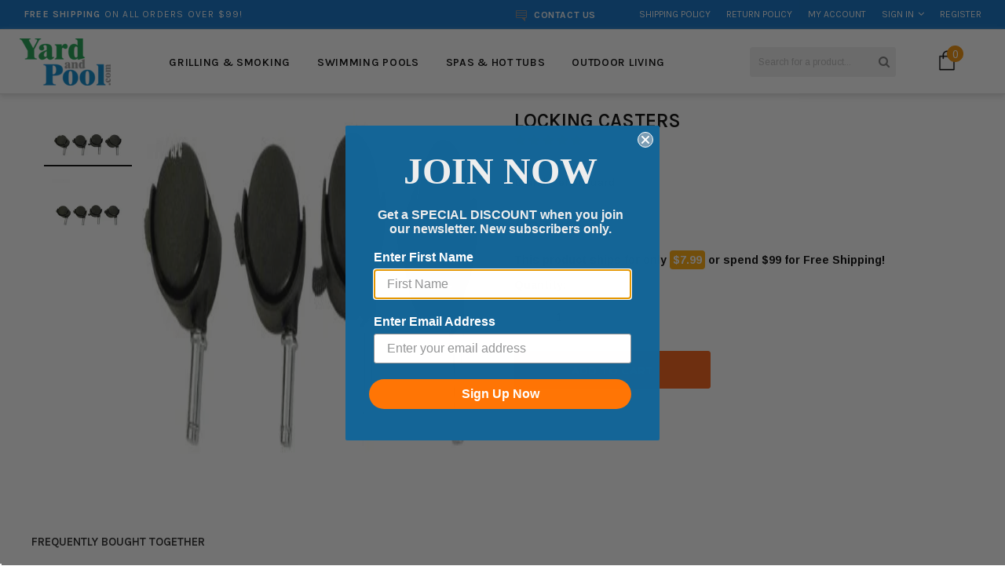

--- FILE ---
content_type: text/css
request_url: https://yardandpool.com/cdn/shop/t/10/assets/theme-styles-responsive.css?v=66037097396612697981700071172
body_size: 8040
content:
/** Shopify CDN: Minification failed

Line 752:47 Unexpected "]"
Line 1280:3 Unexpected ","

**/
/* width: 1200px  */
@media (min-width: 1200px) {
  /* Menu */
  .vertical-nav .site-nav { min-height: 377px; }
  .template-index .vertical-nav .site-nav { margin-top: -10px; margin-bottom: 35px; }
  .template-index .header-bottom .vertical-nav .site-nav { display: none!important; }

  .nav-bar > a > span { display: inline-block; }
  .nav-bar .fa-bars { float: right; }



  .banner { margin: 0 -100% 37px; }

  .quickview-template .content,
  .quick-view .content { width: 830px; }

  /*.col-main .products-grid > .grid-item { width: 222px; }
  .products-grid > .grid-item.grid-1 { width: 85px; min-height: 170px; }
  .products-grid > .grid-item.grid-2 { width: 180px; }
  .products-grid > .grid-item.grid-3 { width: 270px; }
  .products-grid > .grid-item.grid-4 { width: 350px; }
  .products-grid > .grid-item.grid-5 { width: 282px; }
  .products-grid > .grid-item.grid-6 { width: 581px; }*/
  .products-grid > .grid-item.grid-12 { width: 100%; margin-left:0; margin-left:0; }


  .list-category .grid-item.col-xs-3 {width:240px}

  

  .list-category .grid-item.col{width:20%;}
  .widget-product .products-grid .grid-item{width:20%;}
  
  .col-main .products-grid > .grid-item.grid-4 { width: 33.33333%; }
  .col-main .products-grid > .grid-item.grid-6 {width:50%;}
  .sidebar[class*="col-xs"]{
    width:20%;
  }
  .col-main[class*="col-xs"]{
    width:80%;
  }
  .product-img-box.has-jcarousel .more-view-wrapper{
    min-height:642px;
  }
}

@media (max-width: 1034px) {
  .grid-item .hover {  display: none;}
  .products-grid .wishlist { display: none; }
  .quick-view { display: none!important; }
  .products-grid .spr-badge { position: static; opacity: 1; filter: alpha(opacity=100); }
  .products-grid .grid-item .product-top { position: relative; }
  .quickview-button { visibility: hidden; display: none; }

/*   .slide-heading { font-size: 40px!important } */

  /* product */
  .products-grid .grid-item {border:0}
  .products-grid .grid-item:hover {border:0; box-shadow:none}
  .products-grid .action {opacity:0}
  .list-category .view { display: none; }
  .recently-viewed-products .product-bottom .action,
  .products-grid .product-des { opacity: 1; filter: alpha(opacity=100); bottom: 0; }
  .recently-viewed-products .product-bottom .action { position: static; }

  .products-grid .owl-item .grid-item { padding-bottom: 50px; }
  /* nav */

  .wrap-col .second-col {width:50%}
  .wrap-col .first-col {width:49%}

  #content-offer.owl-carousel .owl-wrapper-outer {margin:0;padding:0;}

  .owl-theme .owl-controls .owl-buttons div.owl-next {right:0px}
  .owl-theme .owl-controls .owl-buttons div.owl-prev {left:0px}

  #email-modal .window-window .window-content .btn.close {right:-30px}
}


/* width: 970px  */
@media (min-width: 992px) and (max-width: 1199px) {

  /* Menu */
/*   .site-nav li.mega-menu .site-nav-dropdown { width: 650px!important; } */
/*   .style_4.site-nav-dropdown .col-2 > a { width: 289px; } */

  .banner .container { margin-left: -495px; }
  .banner .inner { width: 400px; }


  .newsletter .input-group-field { width: 245px; }

  /* product grid setting  --------------------------------------------------------------- */
/*   .products-grid > .grid-item.grid-2 {width: 20%; }
  .products-grid > .grid-item.grid-3 {width: 25%; }
  .products-grid > .grid-item.grid-4 {width: 33%; }
  .products-grid > .grid-item.grid-5 {width: 20%; } */
  .products-grid > .grid-item.grid-12 { width: 100%; margin-left:0;   margin-left:0; }

  .widget-new-product .products-grid .grid-item {width:25%}

  
  .col-main .products-grid > .grid-item { width:25%; }
  .col-main .products-grid > .grid-item.grid-3 { width: 25%; }
  .col-main .products-grid > .grid-item.grid-4 { width: 33%; }
  

  .footer-top #nl_email {width:350px;}

  .toolbar .btn-group { margin-left: 15px; }

  .quick-view .product-img-box.has-jcarousel .product-photo-container { width: 230px; }
  #content-offer {width:88%}
  
  .have-fixed .site-nav > li > a{
    padding-left:10px;
    padding-right:10px;
  }

}
@media (min-width: 768px) and (max-width: 1023px) {
  .have-fixed .site-nav > li > a{font-size:11px;}
  .header-panel-bottom{
    margin-top:22px;
  }
  .input-group-footer label{
    margin-bottom:10px;
  }
}

/* width: 750px  */
@media (min-width: 768px) and (max-width: 991px) {

  .footer-top #nl_email {width:210px}
  .instagram-des {
    clear:both
  }

  .banner .container { margin-left: -375px; }
  .banner .inner { width: 320px; }

  .nav-bar .header-logo-fix { padding-left: 10px; padding-right: 10px; }
  .site-nav > li > a {padding-right:5px; padding-left:5px }  
  .owl-carousel .owl-wrapper-outer {width:100%}

  .slide-heading { padding: 0 0 5px; }
  .slide-des p.line { display: none; }

  .collection-title h3.h5 { font-size: 18px; }

  #email-modal .modal-window { width: 705px; }
  #email-modal .window-window .window-content .left { width: 425px; padding: 40px 10px 30px 20px; }
  #email-modal .window-window .window-content .right { width: 280px; }
  /* home page */
  .banner-home-top .banner-text {font-size:10px}
  .banner-home-top .des-banner .wrap-inner .inner {padding:0 10px}

  /* product grid setting  --------------------------------------------------------------- */
  .products-grid > .grid-item.grid-12 {width: 100%;margin-left:0;   margin-left:0; }
 
  .products-grid .grid-item{width:25%}
  
  .col-main .products-grid > .grid-item,
  .product-list.products-grid-covert .grid-item{ width: 33.33333%; }
  

  .slide-des { bottom: 60px!important; }
  .banner p { margin-bottom: 20px; }
  .newsletter .input-group-field { width: 100%; }
  .widget-featured-product .products-grid .grid-item { width: 150px; }
  .widget-featured-product .btn { padding: 0 5px; }

  .sidebar-custom ul li { width: 100%; }
  .refined-widgets > a { float: left; }

  .toolbar .view-mode label { display: none; }
  .toolbar .view-mode { margin: 16px 8px 16px 16px; }  

  /* product detail page */
  .product-img-box.has-jcarousel .product-photo-thumbs li { margin-bottom: 10px; }
  .tab-content .spr-form-input-textarea { width: 100%; }
  .nav-tabs > li { width: 100%; margin-bottom: 0; }
  .nav-tabs > li > a { padding: 14px 20px 12px!important; }
  .nav-tabs > li > a:hover, 
  .nav-tabs > li:hover > a, 
  .nav-tabs > li:hover > a:hover, 
  .nav-tabs > li.active > a, 
  .nav-tabs > li.active > a:hover, 
  .nav-tabs > li.active > a:focus { border-color: transparent; color: #fff; background: #000; padding: 13px 20px!important; }

  /* cart page */
  .cart-row .btn { font-size: 12px; padding:10px; }

  /* contact page */
  #contactFormWrapper input[type="text"],
  #contactFormWrapper input[type="email"], 
  #contactFormWrapper input[type="tel"] { width: 340px; }
  #contactFormWrapper textarea {  width: 340px;}

  #get-rates-submit { padding: 0 10px; }

  #content-offer {width:90%}
}


@media (min-width: 1025px) {

  .nav-search .dropdown-menu { 
    display: block!important; margin: 0; padding: 0; width: 100%; position: static;
  }

  /* Menu */
/*   #menu { display: none; } */

  .sidebar { display: block!important;    border-right: 1px solid #e6e6e6; }

  .have-fixed .nav-bar,.have-fixed .header-logo-fix { -webkit-animation-duration: 0.8s; -moz-animation-duration: 0.8s; -o-animation-duration: 0.8s; animation-duration: 0.8s; }
  .have-fixed .nav-bar { position: fixed; left: 0; right:0; top:0; z-index: 99; padding: 0; }
  .have-fixed .header-logo-fix{ display:block; }
  
  .have-fixed .nav-search {
      position: fixed;
      top: 0;
      right: 80px;
    z-index:100;
  }
  .have-fixed .nav-search .icon-search{
    display:block!important;
    color:#fff;
  }
  .have-fixed .nav-search .search-bar {
      display: none;
      position: absolute;
      right: 0;
      top: 40px;
  }
  .have-fixed .wrapper-top-cart{
    position: fixed;
      top: 8px;
      right: 40px;
    z-index:100;
  }
  .have-fixed .top-cart a span.first{
    display:none;
  }  
  .have-fixed  .top-cart a { display: block; float:right; }
  .have-fixed  .top-cart a span.first { text-indent: -999em; display: none;}
/*   .have-fixed  .top-cart .icon{display:none}
  .have-fixed  .top-cart a #cartCount {line-height:1.35 ;position: absolute; right: 0px; top: 0px; margin: 0; padding: 0 5px; 
    -webkit-border-radius: 1px; -moz-border-radius: 1px; border-radius: 1px; background: url(//yardandpool.com/cdn/shop/t/10/assets/icons_new14.png?v=147132994137882908991602786331) 10px -114px no-repeat;
    width:41px; height:41px; line-height:41px ;color:#fff;
  }*/
  .have-fixed  .top-cart a #cartCount:before {content:'';}
  .have-fixed  .top-cart a #cartCount:after {content:''} 
  .have-fixed  #dropdown-cart{top:32px;}
  
  .mm-menu.mm-current{
    display:none!important;
  }
}

/* width: 100%  */
@media (max-width: 1024px) {
  
  .header-nav .header-panel .header-search{
    display:none
}
  .widget-product .products-grid .grid-item,
  .products-grid .grid-item,
  .products-grid > .grid-item.grid-3,
  .products-grid > .grid-item.grid-4,
  .product-list.products-grid-covert .grid-item{width:50%;}


  .banner .container { position: static; margin-left: 0; }

  img:hover { opacity: 1; filter:alpha(opacity=100); }
  .quickview-button,
  .newsletterwrapper { display: none !important; }

  #slider { display: none; }


  /* header */

  .header-panel-top {
    border:0;height:auto;text-align:center;padding:0;
  }
  .header-bottom .top-header {    
    position: absolute;
    right: 0;
    bottom: 28px;
    padding: 0 15px 0 0;
    margin: 0;
    height: 60px;
    width: 60px;
    display: table; 
  }
  .header-bottom .top-cart a {display:inline-block;padding:0 10px 0 0;}
  
  .header-bottom .top-cart a span.first{
    display:none
  }
  .header-bottom .top-cart a span.icon{
    background: url(//yardandpool.com/cdn/shop/t/10/assets/icons_new14.png?v=147132994137882908991602786331) -80px -117px no-repeat;
    width:24px; height:28px;
  }
  .header-bottom .top-cart{float:none}
  .header-bottom .top-cart a span#cartCount {
    width: auto;
    display: inline-block;
    zoom: 1;
    vertical-align: 0;
    background: #dc477e;
    border-radius: 50%;
    -moz-border-radius: 50%;
    padding: 1px 0;
    position: absolute;
    right: 0;
    top: -5px;
    color: #fff;
    min-width: 24px;
    min-height: 24px;
    line-height: 22px;
    text-align: center;
  } 

  .header-mobile {float:left;width:100%;border-bottom:1px solid #ebebeb;padding:10px 0;}
  
  .wrapper-top-cart{
    padding-bottom:0;
    margin-bottom:0;
    display: table-cell;
    vertical-align: middle;
  }
  #cartCount:before,
  #cartCount:after{
    content:"";
  } 

/*   .customer-links {display:none} */

  .lang-block, .currency {
    width:auto;height:auto;line-height:15px;float:none!important;margin:0 0 0 20px;
    display:inline-block;vertical-align: top;
  }
  .header-bottom .selectize-control {width:100%; text-align:center;}

  .header-mobile .dropdown-menu { 
    font-size: 13px;
    margin: 0;
    width: 100%;
    padding: 10px;
    -webkit-border-radius: 0;
    -moz-border-radius: 0;
    border-radius: 0;
    -webkit-box-shadow: none;
    -moz-box-shadow: none;
    box-shadow: none;
    top: 46px;
    line-height: normal;
    text-align: left;
    overflow: visible!important;
  }
  .header-mobile .dropdown-menu ul { overflow: hidden; margin: 0; padding-left: 0; list-style: none; }
  .header-bottom #dropdown-cart {left: auto; right: 0; top: 46px;border-width: 1px;box-shadow:none;}
  .header-mobile { display: block; }
  .customer-links { padding: 0; float: none;
    display: none;
    vertical-align: top;
    margin-left:-5px;
  }
  .customer-links li{
    display:inline-block;
    float:none;
  }
  .customer-area a { text-decoration: none;text-transform:uppercase }
  .customer-area a.dropdown-toggle{line-height:20px;}
  .customer-area a.dropdown-toggle:after{
    display:inline-block;
    margin-left:7px;
    font-family: FontAwesome;
    content: "\f107";
  }
  .customer-area.open a.dropdown-toggle:after{
    content: "\f106 ";
  }
  .header-bottom { padding: 0; }  
  .header-logo { 
    margin: 28px auto 30px; text-align: center; float: none; max-width: 60%;clear:both;display:table;
    height:60px;
  }
  .header-panel { 
    -ms-flex-pack: justify;
    justify-content: space-between;
    -ms-flex-wrap: nowrap;
    flex-wrap: nowrap;
    -webkit-box-align: stretch;
    -ms-flex-align: stretch;
    align-items: stretch;
    -ms-flex-line-pack: stretch;
    align-content: stretch;
    padding:0px;
  }
  .header-panel-bottom { float: left; width: 100%; text-align: center; margin: 0 0 30px;
    padding-bottom:17px;
  }
  .header-panel-bottom:after{
    content:"";
    border-bottom:1px solid #eaeaea;
    display:block;
    height:1px;
    position:absolute;
    bottom:0;
    left:-15px;
    right:-15px;
  }
  .header-bottom { position: relative; }
  .header-bottom .free_shipping { max-width: 300px; margin: 0 auto; }
  
  ul.customer-links li .dropdown-menu{
      width:100%;
      top:auto;
  }
  .header-panel .header-logo {
      width: auto;
      display: flex;
      display: -ms-flexbox;
      display: -webkit-flex;
      -ms-flex-align: center;
      -webkit-align-items: center;
              align-items: center;
      padding: 10px;
  }
.header-panel .nav-bar-mobile{
    display:none
}
  .search-mobile{
    width:auto;
    max-width:20%;
    float:left
  }
  .header-bottom .header-search{
    margin:-1px 0 0;
    position:static;
    padding:0
  }
  .header-bottom .nav-search{
    position:static
  }
  .nav-search .icon-search{
    display:block;
    border:none;
    line-height:1.15
  }
  .nav-search .dropdown-menu{
    background:#fff;
  }  
  .header-mobile .nav-search .input-group,
  .header-mobile .search-bar input.input-group-field { width:100%; background: none; border: 0; }
  .customer-links li{
    position:static;
  } 
  
  
  
  
  
  /* footer */
  .footer-middle .col-1, .footer-middle .col-2 { width:50%; }
  .footer-middle .col-3,
  .footer-middle .col-4 { width: 100%; }

  .footer_links.right {text-align:left; margin-top:20px;}
  .footer_links ul li:first-child a{padding-left:0}
  .footer-menu li {float:none;display:inline-block;padding: 0 10px 0 0;
    margin-right: 10px;margin-bottom:5px;
  }
  .footer-bottom address {text-align:left!important;}
  /* home page */
  .banner .inner { position: static; max-width: 100%; margin-top: 20px; }
  .banner h2 { font-size: 20px; }
  .banner p { margin-bottom: 20px; }
  .banner-home-top { margin-bottom: 20px; }
  .banner-home-top li { margin-bottom: 15px; }

  .widget-title fieldset.box-title legend { font-size: 18px; }

  .home-instagram .widget-title {text-align:center}
  .instagram-des{margin-bottom:15px}
  .home-instagram .widget-title h4 {margin-bottom:18px}
  
  #instafeed .owl-buttons {visibility: visible;}

  /* Slideshow */
  .flexslider { margin-bottom: 7px; }
  .flexslider .slides { position: relative; }
  .template-index .main-slideshow .flexslider .flex-control-nav { position: static; visibility: visible; padding-top: 17px; }
  .template-index .main-slideshow .flex-control-paging li a { width: 11px; height: 11px; border: 3px solid #d5d8dc; background: #d5d8dc; }
  .template-index .main-slideshow .flex-control-paging li a.flex-active, 
  .template-index .main-slideshow .flex-control-paging li a:hover { border-color: #323232; }
  .slide-des { bottom: 30%!important; }
  .slide-des p.line { margin-bottom: 5px; display: none; }
  .main-slideshow .flexslider .flex-control-nav { bottom: 15px;}
  .main-slideshow .flexslider .slides li:nth-child(2) .slide-heading,
  .slide-des .slide-button {display: none;}

  /* Menu */
  .nav-bar { display: none; }
  #menu .nav-bar{
    display:block;
    margin:-20px -20px 0;
    background:none;
  }
  #menu .nav-bar .container{
    padding:0
  }
  .menu-block { 
    width: 60px;
    height: 60px;
    display: flex!important;
    justify-content: center;
    align-items: center;
    border-right: 1px solid #ebebeb;
    
  }
  .menu-block a,
  .nav-search .icon-search{
        font-size: 18px;
    font-weight: 400;
    color: #3c3c3c;
    padding: 0;
    height: auto;
    width: auto;
  }
  .menu-block a{
    font-size:20px;
    color:#000!important;
  }
  .site-nav { display: none; border: 0; }
  #menu .site-nav-dropdown { display: block;background:none }

  .mm-menu { background: url(//yardandpool.com/cdn/shop/t/10/assets/box-shadow-mobile.png?v=105698230563824345621602786300) right 0 repeat-y #fff; }

  .mm-menu > .mm-panel { border-color: transparent; }
  .mm-menu .site-nav { display: block; width:auto; text-align:left }
  .mm-menu .site-nav > li {display:block;}

  .mm-menu .mm-listview > li .mm-next:after, .mm-menu .mm-listview > li .mm-arrow:after{border-color:#000}
  .mm-menu .site-nav > li > a {color:#000}
  .mm-menu .site-nav > li > a:hover,
  .mm-menu .site-nav > li:hover > a{color:#000;}

  .mm-menu .site-nav > li.mega-menu {position:relative}

  .mm-menu .mm-subopened .site-nav > li > a {z-index:-1}
  .mm-listview > li:not(.mm-divider)::after { display: none; }
  .mm-listview > li > a {border:none;border-bottom:1px solid #dedede;}
  .style_1 .mm-listview > li > a,
  .style_2 .mm-listview > li > a,
  .style_3 .mm-listview > li > a,
  .style_4 .mm-listview > li > a{
    border:none;
  }
  .mm-subopened .mm-subblocker { opacity: 1; }
  .mm-subopened .mm-subblocker:before { content: "X"; display: inline-block; padding: 12px 15px; }
  
  .site-nav-dropdown li:hover > a:before{
    top:20px;
  }

  .mm-menu .site-nav-dropdown .inner {
    padding:0;
    float:none;
  }
  .mm-menu  .site-nav-dropdown .col-1 .inner > .current > img,
  .mm-menu  .site-nav-dropdown .col .inner >  .current > img{
    display:block;
    clear:both;
  }

  .site-nav { background: none; }
  .site-nav > li:first-child > a { border-top: 0; }
  .site-nav > li > a {font-weight: 700; text-transform: uppercase;}
  .site-nav > li.dropdown > a > .icon-dropdown { display: none; }
  .site-nav-dropdown { position: static; overflow: hidden; width: auto!important; border: 0; background: none;padding:0 }
  .site-nav-dropdown .col-1 .inner > a { display: block; text-decoration: none; }
  .site-nav-dropdown .col-1 ul.dropdown li a { padding: 10px 0;border:none }

  .site-nav-dropdown .col-1 { width: 100%!important; }
  .site-nav-dropdown .col-2,
  .site-nav-dropdown .col-3,
  .site-nav-dropdown .col-4 { width: 100%!important; margin-bottom: 20px; padding: 0 15px; }
  .site-nav-dropdown .col-1 .inner { width: 100%!important; padding: 0; }

  .style_3.site-nav-dropdown .col-3 > a { width: 100%; padding: 0; margin-bottom: 15px; }
  .style_3.site-nav-dropdown .col-3 .content { clear: both; }
  .style_4.site-nav-dropdown .col-2 > a { width: 100%; margin: 0 0 20px; }
  .style_5.site-nav-dropdown .col-1 .block-image { width: 100%; }

  .site-nav-dropdown .widget-featured-product { text-align: left; }
  .site-nav-dropdown .products-grid .action { display: none; }
  .site-nav-dropdown .products-grid .grid-item { text-align: left; }
  .site-nav-dropdown .products-grid .grid-item .product-grid-image { float: left; margin: 0 15px 0 0; }
  .site-nav-dropdown .product-label { display: none; }
  .site-nav-dropdown .price-box { margin-bottom: 0; }
  .widget-featured-product .grid-item .product-grid-image img { width: 80px; }
  .widget-featured-product .products-grid .grid-item { position: relative; }
  .widget-featured-product .details { overflow: hidden; }

  .fa.icon-drop {opacity:0}
  .site-nav-dropdown .col-1 ul.dropdown li:hover > a:before {top:18px;}
  .site-nav-dropdown .col-1 ul.dropdown li:hover > a {color:#000;font-weight:700}
  .site-nav-dropdown.shadow {box-shadow:none;}
  .site-nav-dropdown .col-1 ul.dropdown li a {display:block}
  
  .site-nav-dropdown .grid-view-item{
    margin-bottom:15px;
    text-align:left
  }

  /* Ajax */
  .ajax-success-modal .btn-secondary { font-size: 9px!important; height: 36px; line-height: 36px; padding: 0 8px; }
  .ajax-success-modal .content {max-width:400px; width: 100%; margin-left: 0; margin-top: 0; left: 0; top: 50%!important; padding: 20px 10px;  min-height: 180px;right:0 ;margin:auto;  -webkit-transform: translateY(-50%);-ms-transform: translateY(-50%);transform: translateY(-50%); }
  .ajax-success-modal .close-modal { right: 5px; top: -40px; }

  .ajax-success-modal .ajax-right { margin-left: 80px; }
  .ajax-success-modal .ajax-left { margin-right: 10px; }
  .ajax-success-modal .continue-shopping { margin-right: 5px; }

  /* category */
  .toolbar .view-mode label { padding-bottom: 0; border:0; margin: 0; }
  .sidebar { display: none; }
  .template-article #displayTextLeft,
  .template-blog #displayTextLeft { display: block; }
  .widget-featured-product .products-grid { width: 100%; }

  /* detail */

  .product-shop .addthis,
  .product-shop p.custom { margin-bottom: 20px; }
  .product { margin-bottom: 30px; }
  .product-shop #add-to-cart-form .btn { margin-bottom: 10px; min-width:100% }
  .nav-tabs { margin-bottom: 20px; }
  .nav-tabs > li { width: 100%; margin-bottom: 0; }
  .nav-tabs > li > a { padding: 14px 20px 12px!important; }
  .nav-tabs > li > a:hover, 
  .nav-tabs > li:hover > a, 
  .nav-tabs > li:hover > a:hover, 
  .nav-tabs > li.active > a, 
  .nav-tabs > li.active > a:hover, 
  .nav-tabs > li.active > a:focus { border-color: transparent; color: #fff; background: #000; padding: 13px 20px!important; }
  #shopify-product-reviews { padding: 0; }
  #shopify-product-reviews .spr-summary { text-align: left; }
  #shopify-product-reviews .spr-summary-actions { clear: both; float: left; width: 100%; }
  .spr-summary-actions a { margin-top: 20px; clear: both; float: left; }

  .product-img-box.has-jcarousel .product-photo-container { display: inline-block;}
  .product-img-box.has-jcarousel .more-view-wrapper { display: inline-block; overflow: hidden; }

  .product-img-box.has-jcarousel .more-view-wrapper .jcarousel-container {padding-right:0;padding-left:0}


  .product-img-box { float: none; text-align: center; padding: 0 10px; margin-bottom: 30px; overflow:hidden}
  .product-img-box .product-photo-container { 
  
  
  }
  .product-photo-container #product-featured-image { max-width: 100%;}
  .product-photo-container .zoomContainer { max-width: 100%;}
  .zoomWrapper { width: 100% !important; max-width: 100%; position: relative; z-index: -1; }
  .zoomLens { display: none !important; }
  .zoomWindowContainer { display: none !important; }
  .zoomContainer { display: none!important; }

  .tab-content .spr-form-input-text, 
  .tab-content .spr-form-input-email,
  .tab-content .spr-form-input-textarea { width: 100%; }

  .related-products .owl-theme .owl-controls .owl-buttons div.owl-prev,
  .related-products .owl-theme .owl-controls .owl-buttons div.owl-next { opacity: 1; }

  /* dec 12-11 */
  .wrap-col .second-col, .wrap-col .first-col {width:100%}
  .share_toolbox {padding-top:10px}
  .more-view-wrapper .owl-theme .owl-controls .owl-buttons div{
    top:37%;
  }

  .product-shop .product-infor p {float:left; margin-bottom:18px;clear:both;display:block}
  .more-view-wrapper .jcarousel-container {padding-top:6px;padding-bottom:6px;}
  .more-view-wrapper .jcarousel-skin-tango .jcarousel-prev-vertical {top:7px}
  .more-view-wrapper .jcarousel-skin-tango .jcarousel-next-vertical {bottom:7px;}

  .special-offers p {margin-bottom:10px;}

  /* cart page */
  .cart-list a.product-img { width: 40%; }
  .cart-list .product-details { width: 60%; }
  .cart-list input.qty { margin: 0 20px 20px 0; }
  .cart-row textarea { margin-bottom: 30px; width: 100%;}
  #shipping-calculator-form-wrapper p {margin-bottom: 10px;}
  /* end cart page -----------------------------------------------------------------------------------------*/

  /* lookbook */
  .lookbook .slide-heading { background: none; border: 0; padding: 0; }
  .lookbook .slide-des p.line { display: none; }
  .lookbook .flex-direction-nav a { background: none; }
  .lookbook .flex-control-nav { display: block; z-index: 2; }

  /* wishlist page */
  table.wishlist-product thead th:first-child, 
  table.wishlist-product tbody td:first-child { display: none; }
  table.wishlist-product tbody td { padding: 10px 5px;}
  table.wishlist-product thead th { padding: 10px 5px; white-space: normal; }
  table td, table th { padding: 5px 8px; }

  /* my account */
  .grid-item form input[type="tel"], 
  .grid-item form input[type="text"],
  .grid-item select { width: 100%; }

  #recover_password input,
  #customer_login input,
  #create_customer input { width: 100%; }
  .message #comment-body,
  .comment-form .comment-form input,
  #contactFormWrapper input[type="text"],
  #contactFormWrapper input[type="email"], 
  #contactFormWrapper input[type="tel"],
  #contactFormWrapper textarea { width: 100%; margin-left:0;  margin-left:0;}   

  /*OC 29*/
  .block-banner-bottom {text-align:center;}
  .block-banner-content {padding:10px 0}
  .block-banner-content h2 {padding:0}
  .block-banner-content a.button-banner {padding-left:20px;padding-right:20px;display:inline-block;margin-bottom:5px}

  .aboutus-home .description {padding:0}
  .aboutus-home ul.social li {margin-right:4px}
  .aboutus-home ul.social li:last-child {margin:0}
  .banner-home-bottom .des h4 {padding-right:0;padding-left:0;font-size:14px;line-height:1.35}

  .owl-carousel .owl-wrapper-outer {width:100%}]
  #instafeed .owl-buttons {visibility:visible}
  .home-instagram a.btn {float:none}

  .input-group-footer {text-align:center}
  .footer-top #nl_email {width:72%;margin:5px 0;float:left}
  .footer-top #nl_email{
    width:80%
  }
  .input-group-footer label {margin-bottom:10px;}



  .header-mobile .dropdown-menu .customer-links {display:block;text-align:left}
  .header-mobile .dropdown-menu .customer-links li {width:100%; text-align:left;display:block;
    margin:0;padding:5px 0;
  }

  /* NOV 6 */
  #content-offer {width:100%;margin:0; overflow:hidden}
  .owl-carousel .owl-wrapper-outer {padding:0;margin:0}

  .slide_brand,.banner-home-bottom li,
  .block-banner-bottom .widget-title {margin-bottom:20px}

  .aboutus-home,.banner-home-bottom,
  .slide_brand {padding-bottom:0}
  .banner-home-top {margin-bottom:0}

  .toolbar .view-mode {margin-top:7px;}
  .banner-home-bottom .banner-image p {bottom:-1px}
  
  .social-footer{
    text-align:left;
  }
  .social-footer ul{
    margin-top:15px;
  }
  #back-top{
    right:20px;
    bottom:80px!important;
  }
  #back-top a{
    width:30px;
    height:30px;
    line-height:28px;
  }
  #back-top a:before{
    font-size:16px;
  }
  .footer-address{
    clear:both;
  }
  .home-slideshow .tp-leftarrow.default,
  .home-slideshow .tp-rightarrow.default{
    width:15px;
    height:30px;
  }
  
  .home-slideshow .tp-leftarrow.default{
    background:url(//yardandpool.com/cdn/shop/t/10/assets/slide_left_m.png?v=90962712880520745191602786362 ) 0 0 no-repeat;
  }
  .home-slideshow .tp-rightarrow.default{
    background:url(//yardandpool.com/cdn/shop/t/10/assets/slide_right_m.png?v=163309814243374256681602786363 ) 0 0 no-repeat;
  }
  .block-banner-content h2{
    font-size:20px!important;
  }
  .site-nav-dropdown .col-2 > div.second > [class*='col-sm']{
    margin-bottom:20px;
  }

}


@media (max-width: 736px) and (min-width: 320px) {

}

@media (max-width: 530px) {
  .share_toolbox ul { float: none; margin-top: 5px; }
  .share_toolbox ul li:first-child { padding: 0; }
}

@media (max-width: 499px) {  
  .newsletter .input-group-field { width: 63%; }

  .products-grid .grid-item,.widget-product .products-grid .grid-item {width:50%;}
  .products-grid .grid-item:hover {border:0;box-shadow:none;}
  .product-list .product-list-thumb { max-width: 100px; }
  .product-list .grid-item .product-image { margin-right: 20px; }

  .recently-viewed-products .products-grid .grid-item {width:auto}
  .footer-top #nl_email, .inner-form-subscribe > input{
    width:67%
  }
}

@media (max-width: 360px) {
  .product-shop .product-infor p {float:left}
  .newsletter .input-group-field { width: 100%; }
  .infinite-scrolling-homepage{
    padding: 0 15px;
  }
  .infinite-scrolling a, .infinite-scrolling-homepage a { width: 100%; }
  .button .btn { padding: 0 10px; }

  .toolbar .view-mode { margin: 16px 8px 16px 16px; margin-top:5px }
  .toolbar .view-mode label { display: none; }

  .toolbar.toolbar-bottom { text-align: center; }
  .toolbar.toolbar-bottom .page-total { float: none; margin-bottom: 10px; }
  .pagination-page { text-align: center; }

  table.full thead th:nth-child(3),
  table.full tbody td:nth-child(3) { visibility: hidden; padding: 0; font-size: 0; }
}
@media (min-width:768px){
  .product-collection .item-swatch, .grid-item .item-swatch{
      display: inline-block;
      position: absolute;
      top: 20%;
      z-index: 11;
      opacity: 0;
      left: 5%;
  }
  .product-collection .item-swatch li, .grid-item .item-swatch li{
      margin:5px 0px;
      display:flex;

  }
  .collection-sidebar{
      margin-bottom:50px;
  }
  .widget-product .products-grid .grid-item:hover .item-swatch{
      opacity: 1;
  }
    .site-nav-dropdown.style_2 .col-2 .col_left{
      width:44.5%;
      padding-right: 15px;
  }
  .site-nav-dropdown.style_2 .col-2 .col_right{
      width:55.5%;
  }
  .site-nav-dropdown.style_2 .col-2 .col_left img{
      width:100%;
      object-fit: cover;
  }
  .site-nav-dropdown.style_2 .col-2 .col_right img{
      width:100%;
      object-fit: cover;
  }

  .header-panel.header_fix .nav-search input{
      height:37px;
  }
  .site-nav-dropdown.shadow.style_3 .col-1{
      max-width:60%;
      width:100%;
   }
	.site-nav-dropdown.shadow.style_3 .col-2{
      max-width:40%;
      width:100%;
   }
  .home-slider-wrap{
      height: 450px;
   }
  .home-slider-wrap .slick-slide img{
   	 height:450px;
     max-width:1170px;
     width: 100%;
     object-fit: cover;
  }
  .content-form{
      max-width:500px;
      margin:0 auto;
  }
  .form_ask .modal-body{
  	  height: 75vh;
  }
  .form_ask .placeholder-svg{
      background: #eee;
      border: 2px solid #8a8a8a;
      width: 200px;
      height: 200px;
  }
  .sale_of{
    height: 24px;
    overflow: hidden;
	}
}

@media (max-width:1024px) and (min-width: 768px){

}
@media (max-width: 767px){
  .visible-phone { display: block; }
  .hidden-phone { display: none; }
  .col-xs-1, 
  .col-xs-2, 
  .col-xs-3, 
  .col-xs-4, 
  .col-xs-5, 
  .col-xs-6, 
  .col-xs-7, 
  .col-xs-8, 
  .col-xs-9, 
  .col-xs-10, 
  .col-xs-11, 
  .col-xs-12 { width: auto; float: none; }
  .footer-middle .col-xs-2 {width:50%;float:left}
  
  .home-slideshow .slick-slide:before{
  		background:none;
   }
  .slick-active .content_slide{
     position: static;
     width:auto;
     max-width:100%;
     transform: initial;
	}
    .slide-text{
        display:block;
        color:#000!important;
        padding:10px 0px 20px 0px;
        font-size:14px!important;
    }
    .slick-active .slide-heading{
        font-size:30px!important;
        visibility: visible;
        color:#000!important;
    }
    .slide-button{
        display:inline-block;
        color:#000!important;
        border:1px solid #000!important;
        padding:7px 20px;   
    }
    #dropdown-cart{
          width:320px;
    }
    .banner-center-block{
          padding-top:0px;
    }
    .banner-center-block ul li{
          padding-bottom:10px;
    }
    .fa-search:before {
          content: "\f002";
          font-size: 14px;
          color: #7a7a7a;
	}
  	.show_all {
    	  display: none;
	}
    .owl-theme .owl-controls .owl-buttons div.owl-prev{
          left:-20px;
    }
    .owl-theme .owl-controls .owl-buttons div.owl-next{
      	  right:-20px;
    }
  	.home_product .product_scroll .grid_item{
  		  padding:0px;
    }
    .widget-product .products-grid .image-swap:hover img:first-child{
      	  display:block!important;
    }
  	.widget-product .products-grid .image-swap img:not(:first-child) {
    	  display: none!important;
	}
  .product-collection .item-swatch li, .grid-item .item-swatch li{
  		margin-bottom:5px;
  }
  .product-item .product-bottom .action .btn{
  		max-width:100%;
        border: 1px solid #000;
        padding: 9px 0px;
        box-shadow: none;
        border-radius: 3px!important;
  }
  .products-grid .action{
  		opacity:1;
  }
  .hompage-category .col-xs-6{
        display: inline-block;
        float: left;
        min-height: 230px;
        width: 50%;
  }
  .hompage-block-bottom .item-1{
    	padding-bottom:15px;
  }
  .hompage-block-bottom .item-2, .hompage-block-bottom .item-3{
        width:50%;
        float:left;
        padding::0px
  }
  .hompage-block-bottom .item-2{
      	padding-right:9px;
  }
  .hompage-block-bottom .item-3{
      	padding-left:9px
  }
  .footer-middle .col-xs-3{
  		width:50%;
    	float:left;
  }
  .footer-address i{
  		margin-right:13px;
  }
  .footer-top #nl_email, .inner-form-subscribe > input{
      max-width:185px;
      width:100%;  
  }
  .inner-form-subscribe{
  		width:100%;
    	clear:both;
    	text-align:left;
  }
  .footer-middle-2 .col-xs-4{
        padding-bottom:25px;
        text-align:center;
        border-bottom:1px solid #dedede;
        padding-top:25px
    }
    .footer-middle-2 .social-footer{
        border-bottom:0px;
        padding-bottom:10px;
    }
    .footer-middle-2 {
        padding-top:0px
    }
    .form_ask .form-field label{
          margin: 9px 10px 0px 0px;
    }
  	.form-field.check_box, .form-field.check_box .form-label{
    	display:block
    }
    .sidebar,.col-main { width: 100%!important; }
  .footer-bottom p, .footer-bottom a{
  		padding:0px 5px;
  }
  .toolbar .btn-group{
        text-align: left;
        margin-left: 0px;
        margin-bottom: 20px;
  }
  .page-header.collection .toolbar{
  		text-align: left;
    	margin-top: 35px;
    	width:100%;
  }
  .toolbar .view-mode{
  		margin-left:0px;
  }
  .recently-viewed-products .products-grid .grid-item{
  		padding:0px;
  }
  .products-grid .grid-item{
    	padding: 20px 5px 30px 5px;
  }
  .products-list-covert .product-item .product-bottom .action .btn{
      max-width: initial;
      padding: 8px 25px;
  }
  .products-list-covert .product-image a{
      padding:0px
  }
   .product-shop { clear: both;margin-top:30px; }
  .related-products .owl-carousel .owl-item{
  		padding:0px;
  }
  .cart-list .quantity input.update {
    margin-top: 10px;
    min-width: 150px;
  }
  .cart-list .quantity .remove{
      max-width: 150px;
      display: block;
      text-align: center;
  }
  .cart-list .qty{
      min-width: 150px;
      text-align:center;
      font-size:15px;
      font-weight:bold;
      margin-bottom: 10px!important;
  }
  .lookbook  .slide-heading{
    font-size:30px!important;
  }
  .lookbook .slide-text{
      display:block
  }
  .lookbook .slide-des{
      width:100%!important;
  }
  .lookbook .slide-des{
      position: static;
      padding-top:10px
  }
  .padding_top .toolbar{
  		width:100%;
    	padding-top:0px
  }
  .slick-active .slide-text{
    font-weight:500
   }
  .home-slider-wrap{
    border-bottom:1px solid #ebebeb;
    padding-bottom:25px
  }
  .template-index .slider-brand-wrapper{
      margin-bottom:8px
  }
  .home-slider-wrap .content_slide {
      padding-top: 5px;
  }
  .recently-viewed-products .owl-wrapper-outer .owl-item, .recently-viewed-products .products-grid{
  		padding:0px
  }
  .product-shop{
  		padding:0px;
  }
  .brands_item span{
    padding-right: 0px;
    margin-bottom: 10px;
    width:100%
  }
  .form_ask .placeholder-svg{
      background: #eee;
      border: 2px solid #8a8a8a;
      width: 150px;
      height: 45px;
  }
  .slide_img{
    display: inline-block;
    width: 100%;
    position: relative;
  } 
  .content_img_product {
      padding: 0px;
  }
  .product-img-box{
      padding:0px
  }
}

@media (max-width:400px){
  .footer-address i{
      display:none
  }
}
@media (min-width:500px) and (max-width:767px){
  .footer-top #nl_email, .inner-form-subscribe > input{
      max-width:350px;
      width:100%;  
  }
}
@media (min-width:768px) and (max-width:1000px){
.inner-form-subscribe > input{
	 width:320px
}
}

@media (min-width: 768px){
  .content-size-char.modal-dialog{
     max-width:550px;
  }
  .style_4 .col .inner{
      width: 20%;
      padding: 0 10px;
  }
  .sidebar{
  	  display:block
   }
  .template-article #displayTextLeft, .template-blog #displayTextLeft{
  	display:none;
  }
  .slide_img .slide-heading{
      display:none!important
  }
    .grid-item.product-item:hover .image-swap img:not(:first-child){
    display:block!important
  }
  .grid-item.product-item:hover .image-swap img:first-child{
      display: none!important;
  } 
}
@media (min-width: 1450px){
  .modal-dialog{
  		width:780px;
  }
}
/*==========================
		< 1025
============================*/

@media (min-width: 1025px){
  .customer-links .need_help{
      	display:none;
  }
    .header-panel .header-logo img{
 
      	float:left;
       object-fit: contain;
  }
  .customer-links .wishlist{
      	display:none
  }
  .need_help{
      	margin-top:2px;
  }
  .header-panel-top{
    	padding: 6px 30px;
  }

  .lang-block, .header-panel-top .currency{
    	margin: 2px 5px 0px 0;
  }
  .customer-links li{
    	margin-bottom:0px
  }
  ul.customer-links {
   	 	margin-top: 1px;
  }
  .sale_of p, .need_help p{
    	margin:0px
  },
  .countdown{
        align-items: center;
    	display: flex;
  }
  .banner-home-top .zi-banner-image .placeholder-svg, .banner-center-block .zi-banner-image .placeholder-svg{
    height:380px
  }
  .hompage-block-bottom .item-1 .zi-banner-image .placeholder-svg, .hompage-block-bottom .item-2 .zi-banner-image .placeholder-svg, .hompage-block-bottom .item-3 .zi-banner-image .placeholder-svg{
      height:270px;
  }
  .hompage-block-bottom .item-4 .zi-banner-image .placeholder-svg{
      height:570px;
  }

}

/*==========================
		> 1024
============================*/
@media (max-width: 1024px){
  .header-item .wishlist{
      display:none;
  }
  .header-item{
      display: flex!important;
      float: none;
      align-items: center;
      border-left: 1px solid #ebebeb;
      width: 60px;
      padding: 0;
  }
  .item-cart {
      display: flex;
      margin-bottom: 0;
        justify-content: center;
  }
  .header-panel.header_fix{
      padding:0px;
  }
  .site-nav > li > a{
      text-align:left;
  }
  .customer-links .need_help{
      display:block;
      background:none;
      text-transform:uppercase;
      line-height: normal;
  }
  .header-panel-top{
      display:none;
  }
  .search-mobile {
      width: 30px;
      text-align: center;
      padding: 0;
      display: flex;
      justify-content: center;
  }
  .mm-iconpanel .mm-panel.mm-iconpanel-0{
  	  width:100%;
  }

  .site-nav > li.dropdown:hover > a {border-bottom: 1px solid #dedede!important}
  
  .products-grid.products-list-covert .grid-item{
      display: flex;
      justify-content: center;
      align-items: center;
  }
  .products-list-covert .grid-item .product-top{
      max-width: 40%;
      padding-right: 15px;
  }
  .products-list-covert .grid-item .product-bottom{
      max-width: 60%;
  }
  .site-nav-dropdown li:hover > a:before{
    	top:0px!important;
  }
  span.icon-dropdown {
    display: none;
  }
  .dropdown.ct_login {
    	display: none!important;
   }
  .product-item .product-bottom .action .btn{
        border: 1px solid #333;
    	border-radius: 3px !important;
        padding: 8px 0px;
    	font-size:100%;
  }
  .products-grid .action{
        opacity: 1;
  }
  .product-bottom .action{
    margin:0px
  }
  .toolbar{
  		padding-top:0px;
  }
  .toolbar .view-mode{
  		margin-left:0px;
        padding-left: 0;
  }
  .products-list-covert .product-bottom .action .btn{
        padding: 8px 25px;
  }
  .lookbook .slick-prev{
  	    left: 0px;
		display:none!important
  }
  .lookbook .slick-next{
  		right:0px;
    	display:none!important
  }
  .header-bottom .search-bar input.input-group-field{
     	background:#eee;
        font-family: Karla,Arial,Helvetica,sans-serif;
    	height:38px;
    	font-size:13px;
    
  }
  .header-bottom .search-bar .input-group-btn input.btn{
  		border-left:none;
  }
  .header-bottom .nav-search .input-group-btn.fa-search:before{
        right: 9px;
    	font-size: 15px;
  }
  .header-search .open .icon-search .fa-search:before{
      content: "×";
      font-size: 25px;
      font-weight: bold;
      color: #019cea;
      position: absolute;
      top: 0px;
      left: 0;
      display: flex;
      height: 100%;
      align-items: center;
      justify-content: center;
      width: 100%;
  }
  .header-search .icon-search .fa-search:hover:before{
      	color: #019cea;
  }
  .header-search .open .icon-search{
      	position: relative;
  }
  .site-nav-dropdown.shadow.style_3 .col-1, .site-nav-dropdown.shadow.style_3 .col-2, .style_4 .col .inner{
  		max-width:100%;
    	width:100%
  }
  .products-grid .owl-item .grid-item{
	  	padding: 20px 5px 50px 5px;
  }
  .site-nav-dropdown.mm-listview li a{
      	border-bottom:none
  }
  .cate_image_bottom, .style_3 .col-2{
    	display:none
   }
  section.form_ask{
  		top:70%
  }
  .home_product .products-grid .grid_item{
  		padding:0px;
  }
  .header-mobile .dropdown-menu ul{
    	top:38px!important
  }
  .template-product .col-main{
    	padding:0px
  }
  .mr_pro{
    	margin:0px;
  }
  section.related-products{
  		margin:0px
  }
  .related-products .products-grid .owl-item .grid-item{
  		padding:15px;
  }
  .product-bottom .action{
  		display:none;
  }
  .footer-top #nl_email, .inner-form-subscribe > input{
  		max-width:320px;
  }
  .footer-top .inner-form-subscribe{
        display: -ms-flexbox;
        display: -webkit-flex;
        display: flex;
        -ms-flex-align: center;
        -webkit-align-items: center;
        align-items: center;
  }
  .slick_thumbs .slick-slider .slick-prev{
  		left:-3px;
  }
  .slick_thumbs .slick-slider .slick-next{
  		right:-3px;
  }
  .size-chart-open-popup{
  		top:36%;
  }
}

@media (min-width: 1025px){
  .header-panel .header-search{
  		width:200px;
  }
  .nav-search .search-bar{
      width:100%;
      max-width:200px;
  }
  .col-xs-1.header-item{
      width: 120px;
  }
  .banner-center-block ul{
  	  margin-bottom:0px;
  }
  .slide_brand{
  	  padding:0px
  }
  .slide_brand.owl-theme .owl-controls .owl-buttons div.owl-prev{
  	  left:-15px;
  }
  .slide_brand.owl-theme .owl-controls .owl-buttons div.owl-next{
  	  right:-15px;
  }
  .countdown{
      display: flex;
      display: -ms-flexbox;
      display: -webkit-flex;
      -ms-flex-align: center;
      -webkit-align-items: center;
      		  align-items: center;
  }
  .template-product .recently-viewed-products{
  	 	margin-top:70px;
  }
  .template-product .main-content{
  		padding-bottom:0px;
  }
}
@media (min-width: 768px) and (max-width: 1200px){
  .footer-top .inner-form-subscribe{
  		width: 50%;
  }
}
.product-img-box .product-photo-container {
  float: right;
}

--- FILE ---
content_type: text/javascript; charset=utf-8
request_url: https://yardandpool.com/products/locking-casters.js
body_size: 162
content:
{"id":522622861344,"title":"LOCKING CASTERS","handle":"locking-casters","description":"\u003cbr\u003e\u003cbr\u003e\u003ctable\u003e\u003ctr\u003e\n\u003ctd\u003eManufacturer Part #\u003c\/td\u003e\n\u003ctd\u003eFGCK\u003c\/td\u003e\n\u003c\/tr\u003e\u003c\/table\u003e","published_at":"2019-03-15T09:10:53-04:00","created_at":"2018-01-14T02:08:52-05:00","vendor":"Feherguard","type":"Above Ground \u0026 In-Ground Pool Reel Parts","tags":["above-ground-in-ground-pool-reel-parts","Baystate Fulfillment","Codisto-List","Codisto-List-Baystate","Ebay Upload","Expedited Shipping","feherguard","first_class_baystate","Include Google Shopping Actions","no_product_recommendations","pool-parts","SALE10"],"price":2748,"price_min":2748,"price_max":2748,"available":true,"price_varies":false,"compare_at_price":null,"compare_at_price_min":0,"compare_at_price_max":0,"compare_at_price_varies":false,"variants":[{"id":5944723701792,"title":"Default Title","option1":"Default Title","option2":null,"option3":null,"sku":"FGCK","requires_shipping":true,"taxable":true,"featured_image":null,"available":true,"name":"LOCKING CASTERS","public_title":null,"options":["Default Title"],"price":2748,"weight":2722,"compare_at_price":null,"inventory_management":"shopify","barcode":"774104301201","quantity_rule":{"min":1,"max":null,"increment":1},"quantity_price_breaks":[],"requires_selling_plan":false,"selling_plan_allocations":[]}],"images":["\/\/cdn.shopify.com\/s\/files\/1\/2441\/5673\/products\/6d0647be0cd3112500bfe5c302eebe1e.jpg?v=1757458232","\/\/cdn.shopify.com\/s\/files\/1\/2441\/5673\/products\/FGCK.jpg?v=1757458233"],"featured_image":"\/\/cdn.shopify.com\/s\/files\/1\/2441\/5673\/products\/6d0647be0cd3112500bfe5c302eebe1e.jpg?v=1757458232","options":[{"name":"Title","position":1,"values":["Default Title"]}],"url":"\/products\/locking-casters","media":[{"alt":"LOCKING CASTERS - Yardandpool.com","id":1051926560864,"position":1,"preview_image":{"aspect_ratio":2.985,"height":201,"width":600,"src":"https:\/\/cdn.shopify.com\/s\/files\/1\/2441\/5673\/products\/6d0647be0cd3112500bfe5c302eebe1e.jpg?v=1757458232"},"aspect_ratio":2.985,"height":201,"media_type":"image","src":"https:\/\/cdn.shopify.com\/s\/files\/1\/2441\/5673\/products\/6d0647be0cd3112500bfe5c302eebe1e.jpg?v=1757458232","width":600},{"alt":"LOCKING CASTERS - Yardandpool.com","id":9236455620704,"position":2,"preview_image":{"aspect_ratio":1.0,"height":800,"width":800,"src":"https:\/\/cdn.shopify.com\/s\/files\/1\/2441\/5673\/products\/FGCK.jpg?v=1757458233"},"aspect_ratio":1.0,"height":800,"media_type":"image","src":"https:\/\/cdn.shopify.com\/s\/files\/1\/2441\/5673\/products\/FGCK.jpg?v=1757458233","width":800}],"requires_selling_plan":false,"selling_plan_groups":[]}

--- FILE ---
content_type: text/javascript; charset=utf-8
request_url: https://yardandpool.com/products/locking-casters.js
body_size: 52
content:
{"id":522622861344,"title":"LOCKING CASTERS","handle":"locking-casters","description":"\u003cbr\u003e\u003cbr\u003e\u003ctable\u003e\u003ctr\u003e\n\u003ctd\u003eManufacturer Part #\u003c\/td\u003e\n\u003ctd\u003eFGCK\u003c\/td\u003e\n\u003c\/tr\u003e\u003c\/table\u003e","published_at":"2019-03-15T09:10:53-04:00","created_at":"2018-01-14T02:08:52-05:00","vendor":"Feherguard","type":"Above Ground \u0026 In-Ground Pool Reel Parts","tags":["above-ground-in-ground-pool-reel-parts","Baystate Fulfillment","Codisto-List","Codisto-List-Baystate","Ebay Upload","Expedited Shipping","feherguard","first_class_baystate","Include Google Shopping Actions","no_product_recommendations","pool-parts","SALE10"],"price":2748,"price_min":2748,"price_max":2748,"available":true,"price_varies":false,"compare_at_price":null,"compare_at_price_min":0,"compare_at_price_max":0,"compare_at_price_varies":false,"variants":[{"id":5944723701792,"title":"Default Title","option1":"Default Title","option2":null,"option3":null,"sku":"FGCK","requires_shipping":true,"taxable":true,"featured_image":null,"available":true,"name":"LOCKING CASTERS","public_title":null,"options":["Default Title"],"price":2748,"weight":2722,"compare_at_price":null,"inventory_management":"shopify","barcode":"774104301201","quantity_rule":{"min":1,"max":null,"increment":1},"quantity_price_breaks":[],"requires_selling_plan":false,"selling_plan_allocations":[]}],"images":["\/\/cdn.shopify.com\/s\/files\/1\/2441\/5673\/products\/6d0647be0cd3112500bfe5c302eebe1e.jpg?v=1757458232","\/\/cdn.shopify.com\/s\/files\/1\/2441\/5673\/products\/FGCK.jpg?v=1757458233"],"featured_image":"\/\/cdn.shopify.com\/s\/files\/1\/2441\/5673\/products\/6d0647be0cd3112500bfe5c302eebe1e.jpg?v=1757458232","options":[{"name":"Title","position":1,"values":["Default Title"]}],"url":"\/products\/locking-casters","media":[{"alt":"LOCKING CASTERS - Yardandpool.com","id":1051926560864,"position":1,"preview_image":{"aspect_ratio":2.985,"height":201,"width":600,"src":"https:\/\/cdn.shopify.com\/s\/files\/1\/2441\/5673\/products\/6d0647be0cd3112500bfe5c302eebe1e.jpg?v=1757458232"},"aspect_ratio":2.985,"height":201,"media_type":"image","src":"https:\/\/cdn.shopify.com\/s\/files\/1\/2441\/5673\/products\/6d0647be0cd3112500bfe5c302eebe1e.jpg?v=1757458232","width":600},{"alt":"LOCKING CASTERS - Yardandpool.com","id":9236455620704,"position":2,"preview_image":{"aspect_ratio":1.0,"height":800,"width":800,"src":"https:\/\/cdn.shopify.com\/s\/files\/1\/2441\/5673\/products\/FGCK.jpg?v=1757458233"},"aspect_ratio":1.0,"height":800,"media_type":"image","src":"https:\/\/cdn.shopify.com\/s\/files\/1\/2441\/5673\/products\/FGCK.jpg?v=1757458233","width":800}],"requires_selling_plan":false,"selling_plan_groups":[]}

--- FILE ---
content_type: text/javascript; charset=utf-8
request_url: https://yardandpool.com/products/locking-casters.js
body_size: 56
content:
{"id":522622861344,"title":"LOCKING CASTERS","handle":"locking-casters","description":"\u003cbr\u003e\u003cbr\u003e\u003ctable\u003e\u003ctr\u003e\n\u003ctd\u003eManufacturer Part #\u003c\/td\u003e\n\u003ctd\u003eFGCK\u003c\/td\u003e\n\u003c\/tr\u003e\u003c\/table\u003e","published_at":"2019-03-15T09:10:53-04:00","created_at":"2018-01-14T02:08:52-05:00","vendor":"Feherguard","type":"Above Ground \u0026 In-Ground Pool Reel Parts","tags":["above-ground-in-ground-pool-reel-parts","Baystate Fulfillment","Codisto-List","Codisto-List-Baystate","Ebay Upload","Expedited Shipping","feherguard","first_class_baystate","Include Google Shopping Actions","no_product_recommendations","pool-parts","SALE10"],"price":2748,"price_min":2748,"price_max":2748,"available":true,"price_varies":false,"compare_at_price":null,"compare_at_price_min":0,"compare_at_price_max":0,"compare_at_price_varies":false,"variants":[{"id":5944723701792,"title":"Default Title","option1":"Default Title","option2":null,"option3":null,"sku":"FGCK","requires_shipping":true,"taxable":true,"featured_image":null,"available":true,"name":"LOCKING CASTERS","public_title":null,"options":["Default Title"],"price":2748,"weight":2722,"compare_at_price":null,"inventory_management":"shopify","barcode":"774104301201","quantity_rule":{"min":1,"max":null,"increment":1},"quantity_price_breaks":[],"requires_selling_plan":false,"selling_plan_allocations":[]}],"images":["\/\/cdn.shopify.com\/s\/files\/1\/2441\/5673\/products\/6d0647be0cd3112500bfe5c302eebe1e.jpg?v=1757458232","\/\/cdn.shopify.com\/s\/files\/1\/2441\/5673\/products\/FGCK.jpg?v=1757458233"],"featured_image":"\/\/cdn.shopify.com\/s\/files\/1\/2441\/5673\/products\/6d0647be0cd3112500bfe5c302eebe1e.jpg?v=1757458232","options":[{"name":"Title","position":1,"values":["Default Title"]}],"url":"\/products\/locking-casters","media":[{"alt":"LOCKING CASTERS - Yardandpool.com","id":1051926560864,"position":1,"preview_image":{"aspect_ratio":2.985,"height":201,"width":600,"src":"https:\/\/cdn.shopify.com\/s\/files\/1\/2441\/5673\/products\/6d0647be0cd3112500bfe5c302eebe1e.jpg?v=1757458232"},"aspect_ratio":2.985,"height":201,"media_type":"image","src":"https:\/\/cdn.shopify.com\/s\/files\/1\/2441\/5673\/products\/6d0647be0cd3112500bfe5c302eebe1e.jpg?v=1757458232","width":600},{"alt":"LOCKING CASTERS - Yardandpool.com","id":9236455620704,"position":2,"preview_image":{"aspect_ratio":1.0,"height":800,"width":800,"src":"https:\/\/cdn.shopify.com\/s\/files\/1\/2441\/5673\/products\/FGCK.jpg?v=1757458233"},"aspect_ratio":1.0,"height":800,"media_type":"image","src":"https:\/\/cdn.shopify.com\/s\/files\/1\/2441\/5673\/products\/FGCK.jpg?v=1757458233","width":800}],"requires_selling_plan":false,"selling_plan_groups":[]}

--- FILE ---
content_type: application/javascript; charset=utf-8
request_url: https://recommendations.loopclub.io/v2/storefront/template/?product_id=522622861344&theme_id=83537756256&page=yardandpool.com%2Fcollections%2Fabove-ground-in-ground-pool-reel-parts%2Fproducts%2Flocking-casters&r_type=product&r_id=522622861344&page_type=product_page&currency=USD&shop=yardandpool-com.myshopify.com&locale=en&screen=desktop&qs=%7B%7D&collection=above-ground-in-ground-pool-reel-parts&cbt=true&cbs=true&callback=jsonp_callback_83871
body_size: 502
content:
jsonp_callback_83871({"visit_id":"1768887374-738d4cf6-ffd7-40c8-8b2d-f766604303e0","widgets":[],"product":{},"shop":{"id":15544,"domain":"yardandpool.com","name":"yardandpool-com.myshopify.com","currency":"USD","currency_format":"<span class=money>${{amount}}</span>","css":".rktheme-bundle-container {\n    margin-left: 0;\n}\n\n.rktheme-product-image {\n    object-fit: contain;\n}\n\na.rktheme-product-title {\n    font: 700 14px/20px Karla,Aria;\n}\n\nspan.rktheme-product-price.rktheme-product-price--original {\n    font: 400 16px/20px Karla,Aria;\n}\n\n.rktheme-product-reviews-badge span.spr-badge-caption {\n    display: none;\n}\n\n.rktheme-product-reviews-badge {\n    width: 100%;\n}\n\nh3.rktheme-widget-title {\n    font-weight: 500;\n}\n\n@media (min-width: 768px) {\n    #rk-widget-198423,\n    #rk-widget-200881,\n    body.template-index .rktheme-widget-container {\n        width: 760px;\n    }\n}\n\n@media (min-width: 992px) {\n    #rk-widget-198423,\n    #rk-widget-200881,\n    body.template-index .rktheme-widget-container {\n        width: 980px;\n    }\n}\n\n@media (min-width: 1200px) {\n    #rk-widget-198423,\n    #rk-widget-200881,\n    body.template-index .rktheme-widget-container {\n        width: 1200px;\n    }\n}\n\n#rk-widget-198423,\n#rk-widget-200881,\nbody.template-index .rktheme-widget-container {\n    padding-right: 15px;\n    padding-left: 15px;\n}\n\n#rk-widget-198423,\n#rk-widget-200881,\nbody.template-index .rktheme-widget-container {\n    margin-right: auto;\n    margin-left: auto;\n}","show_compare_at":true,"enabled_presentment_currencies":["CAD","USD"],"extra":{},"product_reviews_app":"judge_me","swatch_app":null,"js":"","translations":{},"analytics_enabled":[],"pixel_enabled":false},"theme":{},"user_id":"1768887374-67c8498d-f883-4fb3-980f-566892328b83"});